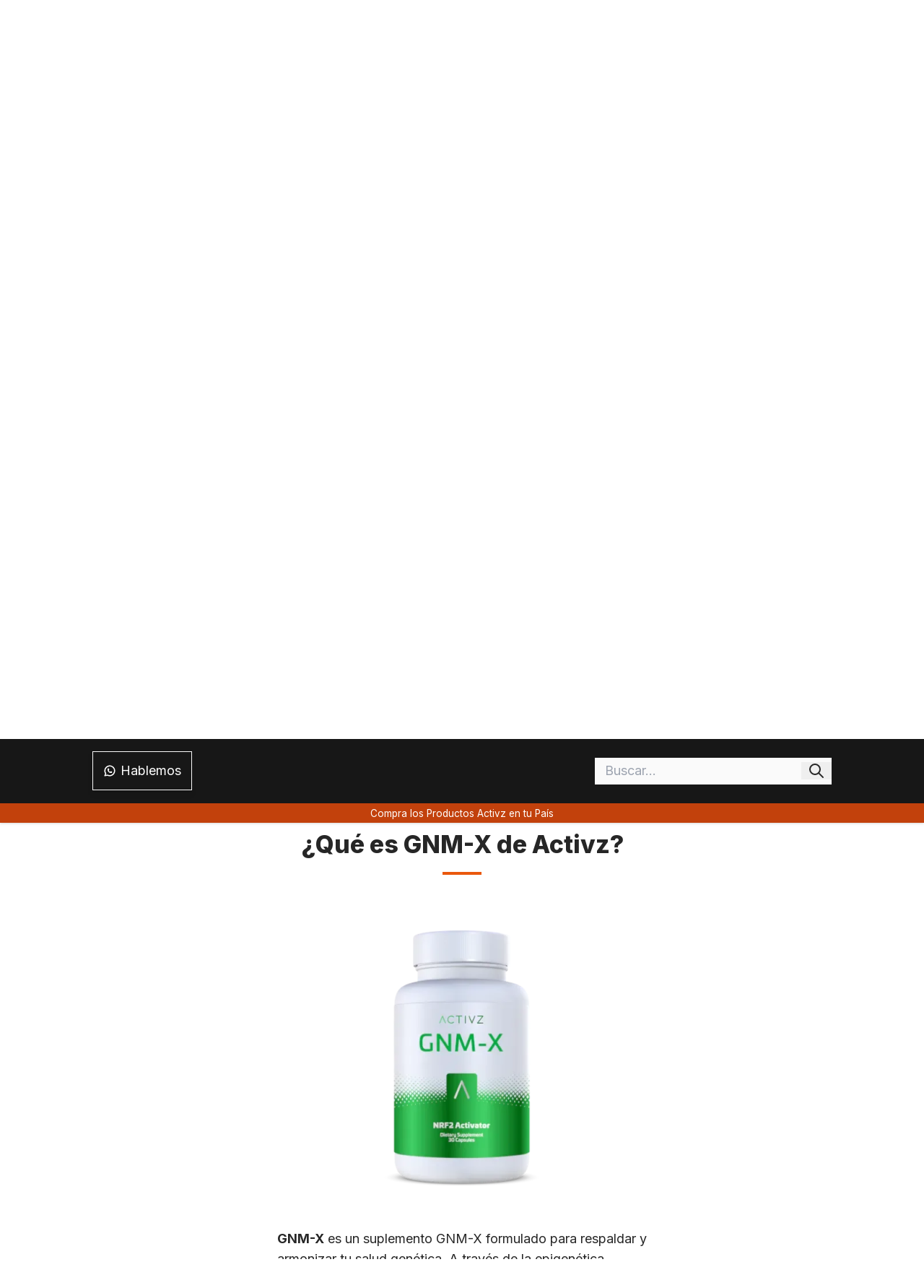

--- FILE ---
content_type: text/html; charset=utf-8
request_url: https://gnmx.org/genomex/farmacias/mexico/nayarit/bahia-de-banderas/
body_size: 11518
content:
<!DOCTYPE html><html lang="es"> <head><meta charset="UTF-8"><meta name="viewport" content="width=device-width"><meta name="generator" content="Astro v4.5.12"><!-- SEO --><title>GNM-X de Activz | Suplemento GNM-X y Epigenética para tu Bienestar</title><link rel="url" href="https://gnmx.org/"><link rel="canonical" href="https://gnmx.org/"><link rel="sitemap" href="/sitemap-index.xml"><meta name="robots" content="index,follow"><meta name="description" content="Descubre cómo el suplemento GNM-X de Activz (también llamado Genomex) aprovecha la epigenética y actúa como activador Nrf2 para impulsar tu salud genética y bienestar celular. Compra online ahora y transforma tu vida."><meta property="og:site_name" content="Distribuidor GNM-X"><meta property="og:title" content="GNM-X de Activz | Suplemento GNM-X y Epigenética para tu Bienestar"><meta property="og:image" content="https://gnmx.org/img/dnlcxiyr9/image/upload/v1696693286/SEO/gnmx-op_megnpu.webp"><meta property="og:image:alt" content="GNM-X de Activz | Suplemento GNM-X y Epigenética para tu Bienestar"><meta property="og:image:width" content="1200"><meta property="og:image:height" content="630"><meta property="og:description" content="Descubre cómo el suplemento GNM-X de Activz (también llamado Genomex) aprovecha la epigenética y actúa como activador Nrf2 para impulsar tu salud genética y bienestar celular. Compra online ahora y transforma tu vida."><meta property="og:type" content="website"><meta property="og:url" content="https://gnmx.org/"><meta property="og:locale" content="es"><meta property="twitter:card" content="summary_large_image"><meta property="twitter:site" content="@gnmx.org"><meta property="twitter:creator" content="@gnmx.org"><meta property="twitter:image" content="https://gnmx.org/img/dnlcxiyr9/image/upload/v1696693286/SEO/gnmx-op_megnpu.webp"><meta property="twitter:image:alt" content="GNM-X de Activz | Suplemento GNM-X y Epigenética para tu Bienestar"><meta name="author" content="Activz"><script type="application/ld+json">[{"@context":"https://schema.org","@type":"WebPage","name":"GNM-X de Activz ","image":"https://gnmx.org/img/dnlcxiyr9/image/upload/v1696693383/SEO/gnmx-jld_gtnceb.webp","url":"https://gnmx.org/","description":"Descubre cómo el suplemento GNM-X de Activz (también llamado Genomex) aprovecha la epigenética y actúa como activador Nrf2 para impulsar tu salud genética y bienestar celular. Compra online ahora y transforma tu vida.","alternateName":"Activz","sameAs":["https://activz.com/products/gnmx","https://activz.club/gnm-x/","https://activz.com"]},{"@context":"https://schema.org","@graph":[{"@context":"https://schema.org","@type":"SiteNavigationElement","@id":"#que-es-gnm-x-de-activz","name":"¿Qué es GNM-X de Activz?","url":"https://gnmx.org/#que-es-gnm-x-de-activz"},{"@context":"https://schema.org","@type":"SiteNavigationElement","@id":"#beneficios-clave-de-gnm-x","name":"Beneficios Clave de GNM-X","url":"https://gnmx.org/#beneficios-clave-de-gnm-x"},{"@context":"https://schema.org","@type":"SiteNavigationElement","@id":"#por-que-gnm-x-destaca-en-la-epigenetica","name":"¿Por Qué GNM-X Destaca en la Epigenética?","url":"https://gnmx.org/#por-que-gnm-x-destaca-en-la-epigenetica"},{"@context":"https://schema.org","@type":"SiteNavigationElement","@id":"#testimonios-de-usuarios","name":"Testimonios de Usuarios","url":"https://gnmx.org/#testimonios-de-usuarios"},{"@context":"https://schema.org","@type":"SiteNavigationElement","@id":"#informacion-nutricional-de-gnm-x","name":"Información Nutricional de GNM-X","url":"https://gnmx.org/#informacion-nutricional-de-gnm-x"},{"@context":"https://schema.org","@type":"SiteNavigationElement","@id":"#como-comprar-gnm-x-de-activz","name":"Cómo Comprar GNM-X de Activz","url":"https://gnmx.org/#como-comprar-gnm-x-de-activz"},{"@context":"https://schema.org","@type":"SiteNavigationElement","@id":"#preguntas-frecuentes-sobre-gnm-x","name":"Preguntas Frecuentes sobre GNM-X","url":"https://gnmx.org/#preguntas-frecuentes-sobre-gnm-x"},{"@context":"https://schema.org","@type":"SiteNavigationElement","@id":"#conclusion-tu-camino-hacia-una-salud-integral-con-gnm-x","name":"Conclusión: Tu Camino hacia una Salud Integral con GNM-X","url":"https://gnmx.org/#conclusion-tu-camino-hacia-una-salud-integral-con-gnm-x"}]},{"@context":"https://schema.org","@type":"BreadcrumbList","name":"BreadcrumbList","itemListElement":[{"@type":"ListItem","position":1,"name":"Distribuidor GNM-X","item":"https://gnmx.org"}]},{"@context":"https://schema.org","@type":"FAQPage","name":"FAQPage","mainEntity":[{"@type":"Question","name":"¿Es GNM-X lo mismo que Genomex?","acceptedAnswer":{"@type":"Answer","text":"Sí, ambos nombres designan al mismo suplemento epigenético de Activz que promueve la salud genética."}},{"@type":"Question","name":"¿Cuánto tiempo debo tomar GNM-X para ver resultados?","acceptedAnswer":{"@type":"Answer","text":"Generalmente se observan mejoras tras 2 a 3 meses de uso constante, acompañados de una rutina saludable."}},{"@type":"Question","name":"¿Puedo adquirir GNM-X en tiendas físicas?","acceptedAnswer":{"@type":"Answer","text":"No. GNM-X se consigue de manera exclusiva en la Tienda Activz y en plataformas reconocidas de e-commerce."}}]}]</script><!-- Style --><link rel="preconnect" href="https://fonts.googleapis.com"><link rel="preconnect" href="https://fonts.gstatic.com" crossorigin><link href="https://fonts.googleapis.com/css2?family=Inter:wght@300;400;500;600;700;800;900&display=swap" rel="stylesheet"><link rel="apple-touch-icon" sizes="180x180" href="/favicon/apple-touch-icon.png"><link rel="icon" type="image/png" sizes="32x32" href="/favicon/favicon-32x32.png"><link rel="icon" type="image/png" sizes="16x16" href="/favicon/favicon-16x16.png"><link rel="manifest" href="/favicon/site.webmanifest"><link rel="mask-icon" href="/favicon/safari-pinned-tab.svg" color="#5bbad5"><link rel="shortcut icon" href="/favicon/favicon.ico"><meta name="msapplication-TileColor" content="#da532c"><meta name="msapplication-config" content="/favicon/browserconfig.xml"><meta name="theme-color" content="#ffffff"><link rel="preload" as="image" href="https://gnmx.org/img/dnlcxiyr9/image/upload/c_scale,q_30,w_1400//v1702581606/images/medium-shot-doctors-working-together_1_ffx4tp.webp"><meta name="keywords" content="Comprar GNM-X, GNM-X, Genomex, activador Nrf2, suplemento, antioxidante, envejecimiento, estrés oxidativo"><link rel="stylesheet" href="/_astro/cofepris.CwQY1rjm.css">
<style>ul[data-astro-cid-gxwdpcmy]{margin-top:2.5rem!important;margin-bottom:2.5rem!important;display:flex;flex-direction:column}ul[data-astro-cid-gxwdpcmy]>:not([hidden])[data-astro-cid-gxwdpcmy]~:not([hidden])[data-astro-cid-gxwdpcmy]{--tw-space-y-reverse: 0;margin-top:calc(1.25rem * calc(1 - var(--tw-space-y-reverse)));margin-bottom:calc(1.25rem * var(--tw-space-y-reverse))}li[data-astro-cid-gxwdpcmy]{display:flex;width:100%}li[data-astro-cid-gxwdpcmy]>a[data-astro-cid-gxwdpcmy]{display:flex;width:100%;flex-wrap:nowrap;align-items:center}li[data-astro-cid-gxwdpcmy]>a[data-astro-cid-gxwdpcmy]>:not([hidden])[data-astro-cid-gxwdpcmy]~:not([hidden])[data-astro-cid-gxwdpcmy]{--tw-space-x-reverse: 0;margin-right:calc(1.25rem * var(--tw-space-x-reverse));margin-left:calc(1.25rem * calc(1 - var(--tw-space-x-reverse)))}li[data-astro-cid-gxwdpcmy]>a[data-astro-cid-gxwdpcmy]{border-width:1px;--tw-border-opacity: 1;border-color:rgb(229 229 229 / var(--tw-border-opacity));--tw-bg-opacity: 1;background-color:rgb(250 250 250 / var(--tw-bg-opacity));padding:.75rem 1rem;transition-property:all;transition-timing-function:cubic-bezier(.4,0,.2,1);transition-duration:.15s}li[data-astro-cid-gxwdpcmy]>a[data-astro-cid-gxwdpcmy]:hover{--tw-border-opacity: 1;border-color:rgb(212 212 212 / var(--tw-border-opacity))}li[data-astro-cid-gxwdpcmy]>a[data-astro-cid-gxwdpcmy]>span[data-astro-cid-gxwdpcmy]:last-child{flex:1 1 0%}
div[data-v-5cf6b47e]{display:grid;grid-template-columns:repeat(1,minmax(0,1fr));gap:1.25rem;row-gap:2.5rem;padding-top:2.5rem;padding-bottom:2.5rem;--tw-drop-shadow: drop-shadow(0 1px 1px rgb(0 0 0 / .05));filter:var(--tw-blur) var(--tw-brightness) var(--tw-contrast) var(--tw-grayscale) var(--tw-hue-rotate) var(--tw-invert) var(--tw-saturate) var(--tw-sepia) var(--tw-drop-shadow)}@media (min-width: 1024px){div[data-v-5cf6b47e]{margin-left:15vw!important;margin-right:15vw!important;grid-template-columns:repeat(2,minmax(0,1fr))}}div>blockquote[data-v-5cf6b47e]{display:flex;flex-direction:column;border-width:1px;--tw-border-opacity: 1;border-color:rgb(229 229 229 / var(--tw-border-opacity));--tw-bg-opacity: 1;background-color:rgb(255 255 255 / var(--tw-bg-opacity));padding:1.25rem;--tw-text-opacity: 1;color:rgb(64 64 64 / var(--tw-text-opacity))}@media (min-width: 1024px){div>blockquote[data-v-5cf6b47e]{padding-left:2.5rem;padding-right:2.5rem}}div>blockquote>h4[data-v-5cf6b47e],div>blockquote>h3[data-v-5cf6b47e]{margin-right:auto;padding-top:.5rem!important;padding-bottom:.5rem!important;font-size:1.125rem!important;line-height:1.75rem!important}div>blockquote>small[data-v-5cf6b47e]{margin-top:auto;margin-left:auto;padding-top:.5rem!important;padding-bottom:.5rem!important;--tw-text-opacity: 1;color:rgb(0 0 0 / var(--tw-text-opacity))}p[data-v-5cf6b47e]{padding-top:.25rem!important;padding-bottom:.25rem!important;font-size:.875rem;line-height:1.25rem}
</style><script data-cfasync="false" nonce="0f9bd703-a86a-45bc-a8c0-7e5ef4f02a52">try{(function(w,d){!function(j,k,l,m){if(j.zaraz)console.error("zaraz is loaded twice");else{j[l]=j[l]||{};j[l].executed=[];j.zaraz={deferred:[],listeners:[]};j.zaraz._v="5874";j.zaraz._n="0f9bd703-a86a-45bc-a8c0-7e5ef4f02a52";j.zaraz.q=[];j.zaraz._f=function(n){return async function(){var o=Array.prototype.slice.call(arguments);j.zaraz.q.push({m:n,a:o})}};for(const p of["track","set","debug"])j.zaraz[p]=j.zaraz._f(p);j.zaraz.init=()=>{var q=k.getElementsByTagName(m)[0],r=k.createElement(m),s=k.getElementsByTagName("title")[0];s&&(j[l].t=k.getElementsByTagName("title")[0].text);j[l].x=Math.random();j[l].w=j.screen.width;j[l].h=j.screen.height;j[l].j=j.innerHeight;j[l].e=j.innerWidth;j[l].l=j.location.href;j[l].r=k.referrer;j[l].k=j.screen.colorDepth;j[l].n=k.characterSet;j[l].o=(new Date).getTimezoneOffset();if(j.dataLayer)for(const t of Object.entries(Object.entries(dataLayer).reduce((u,v)=>({...u[1],...v[1]}),{})))zaraz.set(t[0],t[1],{scope:"page"});j[l].q=[];for(;j.zaraz.q.length;){const w=j.zaraz.q.shift();j[l].q.push(w)}r.defer=!0;for(const x of[localStorage,sessionStorage])Object.keys(x||{}).filter(z=>z.startsWith("_zaraz_")).forEach(y=>{try{j[l]["z_"+y.slice(7)]=JSON.parse(x.getItem(y))}catch{j[l]["z_"+y.slice(7)]=x.getItem(y)}});r.referrerPolicy="origin";r.src="/cdn-cgi/zaraz/s.js?z="+btoa(encodeURIComponent(JSON.stringify(j[l])));q.parentNode.insertBefore(r,q)};["complete","interactive"].includes(k.readyState)?zaraz.init():j.addEventListener("DOMContentLoaded",zaraz.init)}}(w,d,"zarazData","script");window.zaraz._p=async d$=>new Promise(ea=>{if(d$){d$.e&&d$.e.forEach(eb=>{try{const ec=d.querySelector("script[nonce]"),ed=ec?.nonce||ec?.getAttribute("nonce"),ee=d.createElement("script");ed&&(ee.nonce=ed);ee.innerHTML=eb;ee.onload=()=>{d.head.removeChild(ee)};d.head.appendChild(ee)}catch(ef){console.error(`Error executing script: ${eb}\n`,ef)}});Promise.allSettled((d$.f||[]).map(eg=>fetch(eg[0],eg[1])))}ea()});zaraz._p({"e":["(function(w,d){})(window,document)"]});})(window,document)}catch(e){throw fetch("/cdn-cgi/zaraz/t"),e;};</script></head> <body> <header aria-hidden="true" data-astro-cid-mjynwyun> <div class="top" data-astro-cid-mjynwyun> <a href="/" data-astro-cid-mjynwyun> <img src="https://gnmx.org/img/dnlcxiyr9/image/upload/c_scale,h_50/v1703106606/SEO/GNM-X_fe3sxy.webp" alt="Distribuidor oficial GNM-X" data-astro-cid-mjynwyun width="160" height="25" loading="lazy" decoding="async"> </a> <div data-astro-cid-mjynwyun> <a class="on" target="_blank" href="https://activz.club" data-astro-cid-mjynwyun>
Comprar
</a> </div> </div> <div class="bottom" data-astro-cid-mjynwyun> <a href="https://bit.ly/45mnq8u" data-astro-cid-mjynwyun> <svg xmlns="http://www.w3.org/2000/svg" class="icon icon-tabler icon-tabler-brand-whatsapp" width="18" height="18" viewBox="0 0 24 24" stroke-width="2" stroke="currentColor" fill="none" stroke-linecap="round" stroke-linejoin="round" data-astro-cid-mjynwyun> <path stroke="none" d="M0 0h24v24H0z" fill="none" data-astro-cid-mjynwyun></path> <path d="M3 21l1.65 -3.8a9 9 0 1 1 3.4 2.9l-5.05 .9" data-astro-cid-mjynwyun></path> <path d="M9 10a.5 .5 0 0 0 1 0v-1a.5 .5 0 0 0 -1 0v1a5 5 0 0 0 5 5h1a.5 .5 0 0 0 0 -1h-1a.5 .5 0 0 0 0 1" data-astro-cid-mjynwyun></path> </svg> <span data-astro-cid-mjynwyun>Hablemos</span> </a> <style>astro-island,astro-slot,astro-static-slot{display:contents}</style><script type="53e3741e07b9d4c4793f1bc1-text/javascript">(()=>{var e=async t=>{await(await t())()};(self.Astro||(self.Astro={})).load=e;window.dispatchEvent(new Event("astro:load"));})();;(()=>{var v=Object.defineProperty;var A=(c,s,a)=>s in c?v(c,s,{enumerable:!0,configurable:!0,writable:!0,value:a}):c[s]=a;var d=(c,s,a)=>(A(c,typeof s!="symbol"?s+"":s,a),a);var u;{let c={0:t=>m(t),1:t=>a(t),2:t=>new RegExp(t),3:t=>new Date(t),4:t=>new Map(a(t)),5:t=>new Set(a(t)),6:t=>BigInt(t),7:t=>new URL(t),8:t=>new Uint8Array(t),9:t=>new Uint16Array(t),10:t=>new Uint32Array(t)},s=t=>{let[e,n]=t;return e in c?c[e](n):void 0},a=t=>t.map(s),m=t=>typeof t!="object"||t===null?t:Object.fromEntries(Object.entries(t).map(([e,n])=>[e,s(n)]));customElements.get("astro-island")||customElements.define("astro-island",(u=class extends HTMLElement{constructor(){super(...arguments);d(this,"Component");d(this,"hydrator");d(this,"hydrate",async()=>{var f;if(!this.hydrator||!this.isConnected)return;let e=(f=this.parentElement)==null?void 0:f.closest("astro-island[ssr]");if(e){e.addEventListener("astro:hydrate",this.hydrate,{once:!0});return}let n=this.querySelectorAll("astro-slot"),r={},l=this.querySelectorAll("template[data-astro-template]");for(let o of l){let i=o.closest(this.tagName);i!=null&&i.isSameNode(this)&&(r[o.getAttribute("data-astro-template")||"default"]=o.innerHTML,o.remove())}for(let o of n){let i=o.closest(this.tagName);i!=null&&i.isSameNode(this)&&(r[o.getAttribute("name")||"default"]=o.innerHTML)}let h;try{h=this.hasAttribute("props")?m(JSON.parse(this.getAttribute("props"))):{}}catch(o){let i=this.getAttribute("component-url")||"<unknown>",b=this.getAttribute("component-export");throw b&&(i+=` (export ${b})`),console.error(`[hydrate] Error parsing props for component ${i}`,this.getAttribute("props"),o),o}let p;await this.hydrator(this)(this.Component,h,r,{client:this.getAttribute("client")}),this.removeAttribute("ssr"),this.dispatchEvent(new CustomEvent("astro:hydrate"))});d(this,"unmount",()=>{this.isConnected||this.dispatchEvent(new CustomEvent("astro:unmount"))})}disconnectedCallback(){document.removeEventListener("astro:after-swap",this.unmount),document.addEventListener("astro:after-swap",this.unmount,{once:!0})}connectedCallback(){if(!this.hasAttribute("await-children")||document.readyState==="interactive"||document.readyState==="complete")this.childrenConnectedCallback();else{let e=()=>{document.removeEventListener("DOMContentLoaded",e),n.disconnect(),this.childrenConnectedCallback()},n=new MutationObserver(()=>{var r;((r=this.lastChild)==null?void 0:r.nodeType)===Node.COMMENT_NODE&&this.lastChild.nodeValue==="astro:end"&&(this.lastChild.remove(),e())});n.observe(this,{childList:!0}),document.addEventListener("DOMContentLoaded",e)}}async childrenConnectedCallback(){let e=this.getAttribute("before-hydration-url");e&&await import(e),this.start()}async start(){let e=JSON.parse(this.getAttribute("opts")),n=this.getAttribute("client");if(Astro[n]===void 0){window.addEventListener(`astro:${n}`,()=>this.start(),{once:!0});return}try{await Astro[n](async()=>{let r=this.getAttribute("renderer-url"),[l,{default:h}]=await Promise.all([import(this.getAttribute("component-url")),r?import(r):()=>()=>{}]),p=this.getAttribute("component-export")||"default";if(!p.includes("."))this.Component=l[p];else{this.Component=l;for(let y of p.split("."))this.Component=this.Component[y]}return this.hydrator=h,this.hydrate},e,this)}catch(r){console.error(`[astro-island] Error hydrating ${this.getAttribute("component-url")}`,r)}}attributeChangedCallback(){this.hydrate()}},d(u,"observedAttributes",["props"]),u))}})();</script><astro-island uid="Z2gEm9V" component-url="/_astro/SearchComponent.BiWbyzmF.js" component-export="default" renderer-url="/_astro/client.DW4cniEt.js" props="{&quot;data-astro-cid-mjynwyun&quot;:[0,true]}" ssr="" client="load" opts="{&quot;name&quot;:&quot;SearchComponent&quot;,&quot;value&quot;:true}" await-children=""><div data-astro-cid-mjynwyun="true" data-v-f4009dbf><input value="" type="text" placeholder="Buscar..." data-v-f4009dbf><button data-v-f4009dbf><svg xmlns="http://www.w3.org/2000/svg" class="icon icon-tabler icon-tabler-search" width="24" height="24" viewBox="0 0 24 24" stroke-width="2" stroke="currentColor" fill="none" stroke-linecap="round" stroke-linejoin="round" data-v-f4009dbf><path stroke="none" d="M0 0h24v24H0z" fill="none" data-v-f4009dbf></path><path d="M10 10m-7 0a7 7 0 1 0 14 0a7 7 0 1 0 -14 0" data-v-f4009dbf></path><path d="M21 21l-6 -6" data-v-f4009dbf></path></svg></button></div><!--astro:end--></astro-island> </div> <a href="https://activz.club" class="floating" data-astro-cid-mjynwyun>
Compra los Productos Activz en tu País
</a> </header>  <main id="base">  <article class="page" data-astro-cid-u3jt74ij> <section style="background-image:linear-gradient(rgb(39 39 39 / 60%), rgb(0 0 0 / 95%)), url(https://gnmx.org/img/dnlcxiyr9/image/upload/c_scale,q_30,w_1400//v1702581606/images/medium-shot-doctors-working-together_1_ffx4tp.webp);" data-astro-cid-u3jt74ij="true" data-v-fd3945f1><div class="head" data-v-fd3945f1><span class="slogan" aria-hidden="true" data-v-fd3945f1> « Somos distribuidores independientes Activz » </span><h1 id="gnm-x-de-activz-innovacion-epigenetica-y-salud-genetica" data-v-fd3945f1>GNM-X de Activz: Innovación Epigenética y Salud Genética</h1><p data-v-fd3945f1>Si buscas un cambio profundo en tu salud genética, <strong>GNM-X</strong> de Activz (o <strong>Genomex</strong>) es la solución. Este potente suplemento GNM-X aprovecha la epigenética y el poder de la activación Nrf2 para respaldar el bienestar celular y protegerte del estrés oxidativo. Disfruta de más vitalidad y una mejor calidad de vida.</p><a href="#que-es-gnm-x-de-activz" aria-hidden="true" data-v-fd3945f1><svg xmlns="http://www.w3.org/2000/svg" width="36" height="36" viewBox="0 0 24 24" stroke-width="2" stroke="currentColor" fill="none" stroke-linecap="round" stroke-linejoin="round" data-v-fd3945f1><path stroke="none" d="M0 0h24v24H0z" fill="none" data-v-fd3945f1></path><path d="M3 3m0 2a2 2 0 0 1 2 -2h14a2 2 0 0 1 2 2v14a2 2 0 0 1 -2 2h-14a2 2 0 0 1 -2 -2z" data-v-fd3945f1></path><path d="M9 11l3 3l3 -3" data-v-fd3945f1></path></svg></a></div><!--[--> <script type="53e3741e07b9d4c4793f1bc1-text/javascript">
				document.addEventListener("DOMContentLoaded", () => {
					const firstH2 = document.querySelector("h2");
					const firstH1 = document.querySelector("h1");
					if (firstH2) {
						firstH2.scrollIntoView({ behavior: "auto", block: "start" });
					} else if (firstH1) {
						firstH1.scrollIntoView({ behavior: "auto", block: "start" });
					}
				});
			</script> <!--]--></section> <aside aria-hidden="true" data-astro-cid-u3jt74ij="true" data-v-d8b8221c><ul id="table-of-content" data-v-d8b8221c><strong data-v-d8b8221c>TABLA DE CONTENIDO</strong><!--[--><li data-v-d8b8221c><a href="#que-es-gnm-x-de-activz" title="¿Qué es GNM-X de Activz?" data-v-d8b8221c><span data-v-d8b8221c> 📑 </span><span data-v-d8b8221c>¿Qué es GNM-X de Activz?</span></a></li><li data-v-d8b8221c><a href="#beneficios-clave-de-gnm-x" title="Beneficios Clave de GNM-X" data-v-d8b8221c><span data-v-d8b8221c> 📑 </span><span data-v-d8b8221c>Beneficios Clave de GNM-X</span></a></li><li data-v-d8b8221c><a href="#por-que-gnm-x-destaca-en-la-epigenetica" title="¿Por Qué GNM-X Destaca en la Epigenética?" data-v-d8b8221c><span data-v-d8b8221c> 📑 </span><span data-v-d8b8221c>¿Por Qué GNM-X Destaca en la Epigenética?</span></a></li><li data-v-d8b8221c><a href="#testimonios-de-usuarios" title="Testimonios de Usuarios" data-v-d8b8221c><span data-v-d8b8221c> 📑 </span><span data-v-d8b8221c>Testimonios de Usuarios</span></a></li><li data-v-d8b8221c><a href="#informacion-nutricional-de-gnm-x" title="Información Nutricional de GNM-X" data-v-d8b8221c><span data-v-d8b8221c> 📑 </span><span data-v-d8b8221c>Información Nutricional de GNM-X</span></a></li><li data-v-d8b8221c><a href="#como-comprar-gnm-x-de-activz" title="Cómo Comprar GNM-X de Activz" data-v-d8b8221c><span data-v-d8b8221c> 📑 </span><span data-v-d8b8221c>Cómo Comprar GNM-X de Activz</span></a></li><li data-v-d8b8221c><a href="#preguntas-frecuentes-sobre-gnm-x" title="Preguntas Frecuentes sobre GNM-X" data-v-d8b8221c><span data-v-d8b8221c> 📑 </span><span data-v-d8b8221c>Preguntas Frecuentes sobre GNM-X</span></a></li><li data-v-d8b8221c><a href="#conclusion-tu-camino-hacia-una-salud-integral-con-gnm-x" title="Conclusión: Tu Camino hacia una Salud Integral con GNM-X" data-v-d8b8221c><span data-v-d8b8221c> 📑 </span><span data-v-d8b8221c>Conclusión: Tu Camino hacia una Salud Integral con GNM-X</span></a></li><!--]--></ul></aside>  <h2 id="que-es-gnm-x-de-activz">¿Qué es GNM-X de Activz?</h2> <div class="page-div"> <img src="https://gnmx.org/img/dnlcxiyr9/image/upload/c_scale,w_400/v1699029997/products/gnm-x_xezl3k.webp" alt="GNM-X de Activz" title="GNM-X de Activz, innovación epigenética" loading="lazy" width="400" height="400" decoding="async"> <div class="text-data"> <p> <strong>GNM-X</strong> es un suplemento GNM-X formulado para respaldar y armonizar tu salud genética. A través
				de la epigenética, mejora la expresión de genes relacionados con la inflamación y el envejecimiento. Además,
				como activador Nrf2, potencia tus defensas antioxidantes y refuerza el bienestar celular para que te sientas
				pleno cada día.
</p> <div class="buttons"> <a title="Descargar Ficha Técnica de GNM-X" target="_blank" class="link secondary" href="https://activz.club/gnm-x">
Descargar Ficha Técnica
</a> <a title="Comprar GNM-X de Activz" class="link principal" target="_blank" href="https://activz.club">
Comprar GNM-X Ahora
</a> </div> </div> </div> <h2 id="beneficios-clave-de-gnm-x">Beneficios Clave de GNM-X</h2> <div class="page-div"> <div class="text-data"> <h3>1. Regulación Epigenética</h3> <p>
GNM-X actúa sobre cientos de genes claves para tu organismo, contribuyendo a reducir la inflamación y el
				estrés oxidativo.
</p> <h3>2. Activador Nrf2 Efectivo</h3> <p>
Al activar la ruta Nrf2, GNM-X incrementa la producción de enzimas antioxidantes y fortalece la protección
				celular, promoviendo un equilibrio óptimo.
</p> <h3>3. Bienestar Celular a Largo Plazo</h3> <p>
Al apoyar la salud genética desde la raíz, GNM-X ayuda a mejorar la vitalidad y la energía de manera sostenida.
</p> </div> </div> <h2 id="por-que-gnm-x-destaca-en-la-epigenetica">¿Por Qué GNM-X Destaca en la Epigenética?</h2> <div class="page-div"> <div class="text-data"> <h3>Ciencia Innovadora</h3> <p>
La epigenética abre oportunidades para regular factores implicados en el envejecimiento. GNM-X aprovecha estos
				hallazgos para brindar un respaldo profundo a tu salud genética.
</p> <h3>Reforzador de Bienestar Celular</h3> <p>
Al poner el foco en la expresión de genes relacionados con la respuesta inmune y el estrés oxidativo, GNM-X
				destaca por su acción global y su eficacia en la prevención de daños celulares.
</p> <h3>Compatibilidad con tu Estilo de Vida</h3> <p>
Puedes incorporar GNM-X fácilmente a tu rutina diaria sin modificar drásticamente tus hábitos, maximizando
				sus beneficios con una dieta equilibrada y actividad física moderada.
</p> </div> </div> <!--[--><h2 id="testimonios-de-usuarios" data-v-5cf6b47e>Testimonios de Usuarios</h2><!----><div data-v-5cf6b47e><!--[--><blockquote data-v-5cf6b47e><h3 data-v-5cf6b47e>David Delgado</h3><!--[--><p data-v-5cf6b47e>La ansiedad era algo que siempre me había afectado en mi vida diaria. Me preocupaba demasiado por todo y sentía que no podía relajarme. Comencé a tomar GNM-X y poco a poco empecé a notar cambios positivos.</p><p data-v-5cf6b47e>Mi ansiedad disminuyó, pude dormir mejor por las noches y mi mente se sentía mís clara. Ahora puedo enfrentar los desafíos de la vida de manera mís tranquila y con confianza.</p><p data-v-5cf6b47e>GNM-X ha sido una verdadera bendición para mí.</p><!--]--><small data-v-5cf6b47e>Edad: 37 años | País: Perú</small></blockquote><blockquote data-v-5cf6b47e><h3 data-v-5cf6b47e>Gabriela Díaz</h3><!--[--><p data-v-5cf6b47e>La esquizofrenia afectaba mi vida de muchas maneras. Después de comenzar a tomar GNM-X, he experimentado una reducción en los síntomas negativos y una mejoría general en mi estado de ínimo y cognición.</p><p data-v-5cf6b47e>Me siento mís estable y capaz de llevar una vida mís plena.</p><!--]--><small data-v-5cf6b47e>Edad: 26 años | País: Perú</small></blockquote><blockquote data-v-5cf6b47e><h3 data-v-5cf6b47e>Orlando Santos</h3><!--[--><p data-v-5cf6b47e>La depresión había sido una carga en mi vida durante muchos años. Sentía que no podía disfrutar de las cosas y que la tristeza me consumía. Un día, escuché sobre GNM-X y decidí probarlo.</p><p data-v-5cf6b47e>Después de tomarlo durante algunas semanas, empecé a notar una mejora notable en mi estado de ínimo. Me sentía mís feliz, con mís motivación y mís en control de mis emociones.</p><p data-v-5cf6b47e>GNM-X realmente hizo la diferencia para mí y me ayudó a recuperar la alegría de vivir.</p><!--]--><small data-v-5cf6b47e>Edad: 42 años | País: Estados Unidos</small></blockquote><blockquote data-v-5cf6b47e><h3 data-v-5cf6b47e>Enrique Montoya</h3><!--[--><p data-v-5cf6b47e>El lupus impactó mi vida de muchas maneras. Después de investigar opciones adicionales, decidí probar GNM-X y me sorprendió gratamente el resultado. Los síntomas del lupus, como las erupciones cutíneas y la inflamación articular, han disminuido considerablemente.</p><p data-v-5cf6b47e>Ahora puedo disfrutar de actividades que antes eran difíciles de realizar.</p><!--]--><small data-v-5cf6b47e>Edad: 41 años | País: Colombia</small></blockquote><blockquote data-v-5cf6b47e><h3 data-v-5cf6b47e>Emilio Vargas</h3><!--[--><p data-v-5cf6b47e>La enfermedad de Crohn afectó mi calidad de vida de manera significativa. Los brotes eran dolorosos y a veces me veía obligado a quedarme en casa. Comencé a tomar GNM-X y los síntomas comenzaron a disminuir.</p><p data-v-5cf6b47e>Ahora puedo disfrutar de actividades con mi familia sin preocuparme por los dolores y malestares. GNM-X ha sido un cambio positivo en mi vida.</p><!--]--><small data-v-5cf6b47e>Edad: 35 años | País: República Dominicana</small></blockquote><blockquote data-v-5cf6b47e><h3 data-v-5cf6b47e>Luisa Pérez</h3><!--[--><p data-v-5cf6b47e>El linfoma ha sido una lucha constante en mi vida. Empecé a tomar GNM-X como parte de mi tratamiento, y he notado una mejora en mi bienestar general. GNM-X me ha dado esperanza en mi batalla contra esta enfermedad.</p><!--]--><small data-v-5cf6b47e>Edad: 40 años | País: México</small></blockquote><!--]--></div><!--]--> <h2 id="informacion-nutricional-de-gnm-x">Información Nutricional de GNM-X</h2> <div class="page-div"> <div class="text-data"> <table> <thead> <tr> <th>Nutriente / Mezcla Propietaria</th> <th>Cantidad por porción</th> </tr> </thead> <tbody> <tr> <td>Niacina (a partir de niacinamida)</td> <td>7 mg NE (44% VRN)</td> </tr> <tr> <td>Mezcla Propietaria</td> <td>91 mg</td> </tr> <tr> <td>• Extracto antioxidante de hoja de Romero (Rosmarinus officinalis)</td> <td>*</td> </tr> <tr> <td>• Extracto de rizoma de Jengibre (Zingiber officinale)</td> <td>*</td> </tr> <tr> <td>• Luteolina (capullo de Sófora – Sophora japonica)</td> <td>*</td> </tr> </tbody> </table> <h3>Modo de Uso Sugerido</h3> <p>
Toma 1 cápsula al día con alimentos.
</p> <h3>Otros Ingredientes</h3> <p>
Microcrystalline cellulose, Hypromellose capsule, Silicon dioxide, Stearic acid,
				Dibasic calcium phosphate dihydrate.
</p> <h3>Advertencias</h3> <p>
Conservar en lugar fresco y seco, mantener fuera del alcance de los niños. Si está embarazada o lactando,
				consulte a su profesional de la salud antes de su uso.
</p> <div class="buttons"> <a title="Dosis recomendada de GNM-X" class="link principal col-span-full" href="/gnm-x/como-tomar">
Dosis Recomendada de GNM-X
</a> </div> </div> </div> <h3 id="articulos-cientificos-sobre-gnm-x" data-astro-cid-gxwdpcmy>Artículos Científicos sobre GNM-X</h3><ul data-astro-cid-gxwdpcmy> <li data-astro-cid-gxwdpcmy> <a title="Artículo cientifico sobre la Activación de NRF2 - NRO 1" target="_blank" href="/pdf/articulos-cientificos/1.pdf" rel="bookmark" data-astro-cid-gxwdpcmy> <span data-astro-cid-gxwdpcmy>📖</span> <span data-astro-cid-gxwdpcmy>Nrf2 signaling pathway: Pivotal roles in inflammation</span> </a> </li><li data-astro-cid-gxwdpcmy> <a title="Artículo cientifico sobre la Activación de NRF2 - NRO 2" target="_blank" href="/pdf/articulos-cientificos/2.pdf" rel="bookmark" data-astro-cid-gxwdpcmy> <span data-astro-cid-gxwdpcmy>📖</span> <span data-astro-cid-gxwdpcmy>The Activation of Nrf2 and Its Downstream Regulated Genes Mediates the Antioxidative Activities of Xueshuan Xinmaining Tablet in Human Umbilical Vein Endothelial Cells</span> </a> </li><li data-astro-cid-gxwdpcmy> <a title="Artículo cientifico sobre la Activación de NRF2 - NRO 3" target="_blank" href="/pdf/articulos-cientificos/3.pdf" rel="bookmark" data-astro-cid-gxwdpcmy> <span data-astro-cid-gxwdpcmy>📖</span> <span data-astro-cid-gxwdpcmy>Activation of the Nrf2 Cell Defense Pathway by Ancient Foods: Disease Prevention by Important Molecules and Microbes Lost from the Modern Western Diet</span> </a> </li><li data-astro-cid-gxwdpcmy> <a title="Artículo cientifico sobre la Activación de NRF2 - NRO 4" target="_blank" href="/pdf/articulos-cientificos/4.pdf" rel="bookmark" data-astro-cid-gxwdpcmy> <span data-astro-cid-gxwdpcmy>📖</span> <span data-astro-cid-gxwdpcmy>Activación de NRF2 - LIDSEN Publishing Inc.</span> </a> </li><li data-astro-cid-gxwdpcmy> <a title="Artículo cientifico sobre la Activación de NRF2 - NRO 5" target="_blank" href="/pdf/articulos-cientificos/5.pdf" rel="bookmark" data-astro-cid-gxwdpcmy> <span data-astro-cid-gxwdpcmy>📖</span> <span data-astro-cid-gxwdpcmy>Oxidative stress and decreased Nrf2 level in pediatric patients with COVID‐19</span> </a> </li><li data-astro-cid-gxwdpcmy> <a title="Artículo cientifico sobre la Activación de NRF2 - NRO 6" target="_blank" href="/pdf/articulos-cientificos/6.pdf" rel="bookmark" data-astro-cid-gxwdpcmy> <span data-astro-cid-gxwdpcmy>📖</span> <span data-astro-cid-gxwdpcmy>The complexity of the Nrf2 pathway: Beyond the antioxidant response</span> </a> </li><li data-astro-cid-gxwdpcmy> <a title="Artículo cientifico sobre la Activación de NRF2 - NRO 7" target="_blank" href="/pdf/articulos-cientificos/7.pdf" rel="bookmark" data-astro-cid-gxwdpcmy> <span data-astro-cid-gxwdpcmy>📖</span> <span data-astro-cid-gxwdpcmy>MiR-144 mediates Nrf2 inhibition and alveolar epithelial dysfunction in HIV1 transgenic rats</span> </a> </li><li data-astro-cid-gxwdpcmy> <a title="Artículo cientifico sobre la Activación de NRF2 - NRO 8" target="_blank" href="/pdf/articulos-cientificos/8.pdf" rel="bookmark" data-astro-cid-gxwdpcmy> <span data-astro-cid-gxwdpcmy>📖</span> <span data-astro-cid-gxwdpcmy>An important function of Nrf2 in combating oxidative stress: Detoxification of acetaminophen</span> </a> </li><li data-astro-cid-gxwdpcmy> <a title="Artículo cientifico sobre la Activación de NRF2 - NRO 9" target="_blank" href="/pdf/articulos-cientificos/9.pdf" rel="bookmark" data-astro-cid-gxwdpcmy> <span data-astro-cid-gxwdpcmy>📖</span> <span data-astro-cid-gxwdpcmy>Nrf2-interacting nutrients and COVID-19: time for research to develop adaptation strategies</span> </a> </li> </ul>  <h2 id="como-comprar-gnm-x-de-activz">Cómo Comprar GNM-X de Activz</h2> <div class="page-div"> <div class="text-data"> <p>
Adquirir GNM-X es muy sencillo: visita la <a href="https://activz.club">Tienda Oficial de Activz</a>, elige tu
				país y sigue las instrucciones. También está disponible en plataformas como Amazon o eBay. Una vez realizado
				el pedido, recibirás GNM-X en tu domicilio para comenzar a fortalecer tu salud genética lo antes posible.
</p> </div> </div> <h2 id="preguntas-frecuentes-sobre-gnm-x">Preguntas Frecuentes sobre GNM-X</h2> <div class="page-div"> <div class="text-data"> <h3>¿Es GNM-X lo mismo que Genomex?</h3> <p>
“Genomex” es un término común utilizado para referirse a GNM-X. Ambos nombres designan el mismo suplemento
				epigenético de Activz.
</p> <h3>¿Puedo ver resultados pronto?</h3> <p>
La mayoría nota mejoras a partir del segundo mes de uso continuo, especialmente en vitalidad y reducción
				de inflamación.
</p> <h3>¿Se vende en farmacias?</h3> <p>
No. GNM-X está disponible de forma exclusiva en la tienda en línea de Activz y en sitios de renombre
				como Amazon o eBay.
</p> </div> </div> <h2 id="conclusion-tu-camino-hacia-una-salud-integral-con-gnm-x">Conclusión: Tu Camino hacia una Salud Integral con GNM-X</h2> <div class="page-div"> <div class="text-data"> <p>
GNM-X, también identificado como Genomex, combina avances en epigenética y activación Nrf2 para
				optimizar tu salud genética y bienestar celular desde la raíz. Es una opción poderosa para quienes
				buscan un verdadero impulso en su calidad de vida.
</p> <p>
Visita la
<a href="https://activz.club" target="_blank" rel="noopener">Tienda Oficial de Activz</a>
y descubre cómo GNM-X puede brindarte una protección integral y mejorar tu día a día.
</p> </div> </div> <h3 id="presentaciones-disponibles-de-gnm-x">Presentaciones Disponibles de GNM-X</h3><div class="page-div images"> <div> <img src="https://gnmx.org/img/dnlcxiyr9/image/upload/c_scale,w_300/v1683935530/images/genomex_nr6nt9.webp" alt="Genomex" title="Genomex" width="300" height="300" loading="lazy" decoding="async"> </div> <div> <img src="https://gnmx.org/img/dnlcxiyr9/image/upload/c_scale,w_150/v1683935530/images/genomex_zkxwqk.webp" alt="GNMX" title="GNMX" width="150" height="150" loading="lazy" decoding="async"> </div> </div>   <a href="https://en.wikipedia.org/wiki/NFE2L2" target="_blank" data-astro-cid-u3jt74ij>
Más información sobre NRF2 y por qué activarlo con GNM-X.
</a> </article> <article class="other-links"> <h3>Enlaces Relacionados</h3> <ul> <li><a href="/gnm-x/cura/">Enfermedades que puede curar GNM-X</a></li> <li><a href="/gnm-x/">Poder de GNM-X Original</a></li> <li><a href="/comprar/">¿Dónde comprar GNM-X?</a></li> <li><a href="/efectos-secundarios/">Efectos secundarios de GNM-X</a></li> <li><a href="/funciona/">¿GNM-X realmente funciona?</a></li> <li><a href="/nrf2/">Mejor activador de NRF2</a></li> <li><a href="/por-que-comprar/">¿Por qué comprar GNM-X?</a></li> <li><a href="/producto-milagro/">¿GNM-X es un producto milagro?</a></li> <li><a href="/quien-debe-tomar/">¿Quién debe tomar GNM-X?</a></li> <li><a href="/testimonios/">Testimonios de usuarios de GNM-X</a></li> </ul> </article> <astro-island uid="ZO5bLW" component-url="/_astro/HelpComponent.D9GR4cyR.js" component-export="default" renderer-url="/_astro/client.DW4cniEt.js" props="{&quot;data-astro-cid-u3jt74ij&quot;:[0,true]}" ssr="" client="load" opts="{&quot;name&quot;:&quot;Help&quot;,&quot;value&quot;:true}" await-children=""><!----><!--astro:end--></astro-island>  <astro-island uid="ZceOM3" component-url="/_astro/CustomersComponent.DUanLy3Z.js" component-export="default" renderer-url="/_astro/client.DW4cniEt.js" props="{}" ssr="" client="load" opts="{&quot;name&quot;:&quot;Customers&quot;,&quot;value&quot;:true}" await-children=""><!----><!--astro:end--></astro-island> <aside> <small> Todos los productos de Activz están aprobados por: </small> <div> <img src="https://gnmx.org/img/dnlcxiyr9/image/upload/v1702593097/images/fda_szppoi.webp" alt="Permiso FDA" title="Los productos Activz están aprobados por: FDA" width="160" height="64" loading="lazy" decoding="async"> </div> <div> <img src="https://gnmx.org/img/dnlcxiyr9/image/upload/v1702593098/images/digemid_jgl9jz.webp" alt="Permiso Digemid" title="Los productos Activz están aprobados por: Digemid" width="160" height="64" loading="lazy" decoding="async"> </div> <div> <img src="https://gnmx.org/img/dnlcxiyr9/image/upload/v1702593386/images/cofrepis_tiluwx.webp" alt="Permiso COFEPRIS" title="Los productos Activz están aprobados por: COFEPRIS" width="160" height="64" loading="lazy" decoding="async"> </div> </aside> <div class="hidden"> <p>GNM-X también llamado Genomex, GNMX, Genom-x de Activz</p> </div> </main> <footer data-astro-cid-gion42cw> <strong data-astro-cid-gion42cw>Más información sobre:</strong> <div data-astro-cid-gion42cw> <a title="Todo sobre GNM-X de Activz" href="https://activz.club/gnm-x/" data-astro-cid-gion42cw>
GNM-X
</a> <a title="Todo sobre Linq de Activz" href="https://activz.club/linq/" data-astro-cid-gion42cw>
Linq
</a> <a title="Todo sobre Optimend de Activz" href="https://activz.club/optimend/" data-astro-cid-gion42cw>
Optimend
</a> <a title="Todo sobre Airo de Activz" href="https://activz.club/airo/" data-astro-cid-gion42cw>
Airo
</a> <a title="Todo sobre Emora de Activz" href="https://activz.club/emora/" data-astro-cid-gion42cw>
Set Emora
</a> </div> <small data-astro-cid-gion42cw>
We sell Activz Global LLC products as authorized distributors, without constituting an official Activz extension
		or representation.
</small> </footer>  <script src="/cdn-cgi/scripts/7d0fa10a/cloudflare-static/rocket-loader.min.js" data-cf-settings="53e3741e07b9d4c4793f1bc1-|49" defer></script><script defer src="https://static.cloudflareinsights.com/beacon.min.js/vcd15cbe7772f49c399c6a5babf22c1241717689176015" integrity="sha512-ZpsOmlRQV6y907TI0dKBHq9Md29nnaEIPlkf84rnaERnq6zvWvPUqr2ft8M1aS28oN72PdrCzSjY4U6VaAw1EQ==" data-cf-beacon='{"version":"2024.11.0","token":"b942f5d81e464ec99de2343844fd234b","r":1,"server_timing":{"name":{"cfCacheStatus":true,"cfEdge":true,"cfExtPri":true,"cfL4":true,"cfOrigin":true,"cfSpeedBrain":true},"location_startswith":null}}' crossorigin="anonymous"></script>
</body></html> 

--- FILE ---
content_type: application/javascript
request_url: https://gnmx.org/_astro/HelpComponent.D9GR4cyR.js
body_size: 813
content:
/* empty css                          */import{_ as d}from"./_plugin-vue_export-helper.DlAUqK2U.js";import{r as i,o as c,a as p,c as h,b as t,d as u,e as v,p as f,f as _}from"./runtime-core.esm-bundler.QjM8Y5E4.js";const b={__name:"HelpComponent",setup(a,{expose:s}){s();const o=i(!1),e=()=>{setTimeout(()=>{o.value=!1,n()},15e3)},n=()=>{setTimeout(()=>{o.value=!0,e()},9e4)};c(()=>{setTimeout(()=>{o.value=!0,e()},4e4)});const r={show:o,closePopup:e,openAgain:n,onMounted:c,ref:i};return Object.defineProperty(r,"__isScriptSetup",{enumerable:!1,value:!0}),r}},l=a=>(f("data-v-b394f119"),a=a(),_(),a),m={key:0,"aria-hidden":"true"},w={class:"popup"},k=l(()=>t("div",{class:"head"},[t("span",null,"¡Hola!"),t("small",null,"Queremos ayudarte a encontrar lo que necesitas"),t("strong",null,"Selecciona una opción:")],-1)),g={class:"colms"},M=v('<a title="Ver precios de los productos Activz" href="https://activz.club" target="_blank" data-v-b394f119><svg xmlns="http://www.w3.org/2000/svg" class="icon icon-tabler icon-tabler-zoom-money" viewBox="0 0 24 24" stroke-width="2" stroke="currentColor" fill="none" stroke-linecap="round" stroke-linejoin="round" data-v-b394f119><path stroke="none" d="M0 0h24v24H0z" fill="none" data-v-b394f119></path><path d="M10 10m-7 0a7 7 0 1 0 14 0a7 7 0 1 0 -14 0" data-v-b394f119></path><path d="M21 21l-6 -6" data-v-b394f119></path><path d="M12 7h-2.5a1.5 1.5 0 0 0 0 3h1a1.5 1.5 0 0 1 0 3h-2.5" data-v-b394f119></path><path d="M10 13v1m0 -8v1" data-v-b394f119></path></svg><span data-v-b394f119>Ver Precios</span></a><a title="Solicitar asesoría" href="https://bit.ly/45mnq8u" target="_blank" data-v-b394f119><svg xmlns="http://www.w3.org/2000/svg" class="icon icon-tabler icon-tabler-brand-whatsapp" viewBox="0 0 24 24" stroke-width="2" stroke="currentColor" fill="none" stroke-linecap="round" stroke-linejoin="round" data-v-b394f119><path stroke="none" d="M0 0h24v24H0z" fill="none" data-v-b394f119></path><path d="M3 21l1.65 -3.8a9 9 0 1 1 3.4 2.9l-5.05 .9" data-v-b394f119></path><path d="M9 10a.5 .5 0 0 0 1 0v-1a.5 .5 0 0 0 -1 0v1a5 5 0 0 0 5 5h1a.5 .5 0 0 0 0 -1h-1a.5 .5 0 0 0 0 1" data-v-b394f119></path></svg><span data-v-b394f119>Solicitar Asesor</span></a>',2),S=l(()=>t("svg",{xmlns:"http://www.w3.org/2000/svg",class:"icon icon-tabler icon-tabler-eye",viewBox:"0 0 24 24","stroke-width":"2",stroke:"currentColor",fill:"none","stroke-linecap":"round","stroke-linejoin":"round"},[t("path",{stroke:"none",d:"M0 0h24v24H0z",fill:"none"}),t("path",{d:"M10 12a2 2 0 1 0 4 0a2 2 0 0 0 -4 0"}),t("path",{d:"M21 12c-2.4 4 -5.4 6 -9 6c-3.6 0 -6.6 -2 -9 -6c2.4 -4 5.4 -6 9 -6c3.6 0 6.6 2 9 6"})],-1)),x=l(()=>t("span",null,"Seguir Viendo",-1)),C=[S,x];function y(a,s,o,e,n,r){return e.show?(p(),h("section",m,[t("div",w,[k,t("div",g,[M,t("a",{title:"Seguir viendo la web actual",onClick:s[0]||(s[0]=z=>e.show=!1)},C)])])])):u("",!0)}const j=d(b,[["render",y],["__scopeId","data-v-b394f119"]]);export{j as default};


--- FILE ---
content_type: application/javascript
request_url: https://gnmx.org/_astro/SearchComponent.BiWbyzmF.js
body_size: 503
content:
import{v as l,w as p}from"./runtime-dom.esm-bundler.BpvGsqO9.js";/* empty css                          */import{_ as i}from"./_plugin-vue_export-helper.DlAUqK2U.js";import{h as d,a as h,c as u,w as _,b as o,r as f,p as m,f as v}from"./runtime-core.esm-bundler.QjM8Y5E4.js";const w=d({__name:"SearchComponent",setup(t,{expose:e}){e();const n=f(""),s={search:n,searchGoogle:()=>{if(n.value.trim()==="")return;const c=`https://cse.google.com/cse?cx=4384aacaaed2d49eb&q=${encodeURIComponent(n.value)}`;window.open(c,"_blank")}};return Object.defineProperty(s,"__isScriptSetup",{enumerable:!1,value:!0}),s}}),b=t=>(m("data-v-f4009dbf"),t=t(),v(),t),g=b(()=>o("svg",{xmlns:"http://www.w3.org/2000/svg",class:"icon icon-tabler icon-tabler-search",width:"24",height:"24",viewBox:"0 0 24 24","stroke-width":"2",stroke:"currentColor",fill:"none","stroke-linecap":"round","stroke-linejoin":"round"},[o("path",{stroke:"none",d:"M0 0h24v24H0z",fill:"none"}),o("path",{d:"M10 10m-7 0a7 7 0 1 0 14 0a7 7 0 1 0 -14 0"}),o("path",{d:"M21 21l-6 -6"})],-1)),k=[g];function x(t,e,n,r,s,c){return h(),u("div",null,[_(o("input",{"onUpdate:modelValue":e[0]||(e[0]=a=>r.search=a),type:"text",placeholder:"Buscar...",onKeyup:e[1]||(e[1]=p(a=>r.searchGoogle(),["enter"]))},null,544),[[l,r.search]]),o("button",{onClick:e[2]||(e[2]=a=>r.searchGoogle())},k)])}const y=i(w,[["render",x],["__scopeId","data-v-f4009dbf"]]);export{y as default};


--- FILE ---
content_type: application/javascript
request_url: https://gnmx.org/_astro/runtime-dom.esm-bundler.BpvGsqO9.js
body_size: 2626
content:
import{l as C,j as b,k as H,m as d,n as v,q as D,s as V,t as q,u as z,v as G,x as U,y as W,z as $,A as j,B as I,C as F}from"./runtime-core.esm-bundler.QjM8Y5E4.js";/**
* @vue/runtime-dom v3.4.21
* (c) 2018-present Yuxi (Evan) You and Vue contributors
* @license MIT
**/const X="http://www.w3.org/2000/svg",J="http://www.w3.org/1998/Math/MathML",l=typeof document<"u"?document:null,w=l&&l.createElement("template"),Q={insert:(t,e,n)=>{e.insertBefore(t,n||null)},remove:t=>{const e=t.parentNode;e&&e.removeChild(t)},createElement:(t,e,n,i)=>{const s=e==="svg"?l.createElementNS(X,t):e==="mathml"?l.createElementNS(J,t):l.createElement(t,n?{is:n}:void 0);return t==="select"&&i&&i.multiple!=null&&s.setAttribute("multiple",i.multiple),s},createText:t=>l.createTextNode(t),createComment:t=>l.createComment(t),setText:(t,e)=>{t.nodeValue=e},setElementText:(t,e)=>{t.textContent=e},parentNode:t=>t.parentNode,nextSibling:t=>t.nextSibling,querySelector:t=>l.querySelector(t),setScopeId(t,e){t.setAttribute(e,"")},insertStaticContent(t,e,n,i,s,r){const o=n?n.previousSibling:e.lastChild;if(s&&(s===r||s.nextSibling))for(;e.insertBefore(s.cloneNode(!0),n),!(s===r||!(s=s.nextSibling)););else{w.innerHTML=i==="svg"?`<svg>${t}</svg>`:i==="mathml"?`<math>${t}</math>`:t;const c=w.content;if(i==="svg"||i==="mathml"){const a=c.firstChild;for(;a.firstChild;)c.appendChild(a.firstChild);c.removeChild(a)}e.insertBefore(c,n)}return[o?o.nextSibling:e.firstChild,n?n.previousSibling:e.lastChild]}},Y=Symbol("_vtc");function Z(t,e,n){const i=t[Y];i&&(e=(e?[e,...i]:[...i]).join(" ")),e==null?t.removeAttribute("class"):n?t.setAttribute("class",e):t.className=e}const E=Symbol("_vod"),k=Symbol("_vsh"),tt=Symbol(""),et=/(^|;)\s*display\s*:/;function nt(t,e,n){const i=t.style,s=d(n);let r=!1;if(n&&!s){if(e)if(d(e))for(const o of e.split(";")){const c=o.slice(0,o.indexOf(":")).trim();n[c]==null&&m(i,c,"")}else for(const o in e)n[o]==null&&m(i,o,"");for(const o in n)o==="display"&&(r=!0),m(i,o,n[o])}else if(s){if(e!==n){const o=i[tt];o&&(n+=";"+o),i.cssText=n,r=et.test(n)}}else e&&t.removeAttribute("style");E in t&&(t[E]=r?i.display:"",t[k]&&(i.display="none"))}const N=/\s*!important$/;function m(t,e,n){if(v(n))n.forEach(i=>m(t,e,i));else if(n==null&&(n=""),e.startsWith("--"))t.setProperty(e,n);else{const i=it(t,e);N.test(n)?t.setProperty(b(i),n.replace(N,""),"important"):t[i]=n}}const T=["Webkit","Moz","ms"],h={};function it(t,e){const n=h[e];if(n)return n;let i=W(e);if(i!=="filter"&&i in t)return h[e]=i;i=$(i);for(let s=0;s<T.length;s++){const r=T[s]+i;if(r in t)return h[e]=r}return e}const M="http://www.w3.org/1999/xlink";function st(t,e,n,i,s){if(i&&e.startsWith("xlink:"))n==null?t.removeAttributeNS(M,e.slice(6,e.length)):t.setAttributeNS(M,e,n);else{const r=j(e);n==null||r&&!I(n)?t.removeAttribute(e):t.setAttribute(e,r?"":n)}}function ot(t,e,n,i,s,r,o){if(e==="innerHTML"||e==="textContent"){i&&o(i,s,r),t[e]=n??"";return}const c=t.tagName;if(e==="value"&&c!=="PROGRESS"&&!c.includes("-")){const f=c==="OPTION"?t.getAttribute("value")||"":t.value,A=n??"";(f!==A||!("_value"in t))&&(t.value=A),n==null&&t.removeAttribute(e),t._value=n;return}let a=!1;if(n===""||n==null){const f=typeof t[e];f==="boolean"?n=I(n):n==null&&f==="string"?(n="",a=!0):f==="number"&&(n=0,a=!0)}try{t[e]=n}catch{}a&&t.removeAttribute(e)}function u(t,e,n,i){t.addEventListener(e,n,i)}function rt(t,e,n,i){t.removeEventListener(e,n,i)}const _=Symbol("_vei");function ct(t,e,n,i,s=null){const r=t[_]||(t[_]={}),o=r[e];if(i&&o)o.value=i;else{const[c,a]=at(e);if(i){const f=r[e]=ut(i,s);u(t,c,f,a)}else o&&(rt(t,c,o,a),r[e]=void 0)}}const R=/(?:Once|Passive|Capture)$/;function at(t){let e;if(R.test(t)){e={};let i;for(;i=t.match(R);)t=t.slice(0,t.length-i[0].length),e[i[0].toLowerCase()]=!0}return[t[2]===":"?t.slice(3):b(t.slice(2)),e]}let g=0;const ft=Promise.resolve(),lt=()=>g||(ft.then(()=>g=0),g=Date.now());function ut(t,e){const n=i=>{if(!i._vts)i._vts=Date.now();else if(i._vts<=n.attached)return;F(pt(i,n.value),e,5,[i])};return n.value=t,n.attached=lt(),n}function pt(t,e){if(v(e)){const n=t.stopImmediatePropagation;return t.stopImmediatePropagation=()=>{n.call(t),t._stopped=!0},e.map(i=>s=>!s._stopped&&i&&i(s))}else return e}const L=t=>t.charCodeAt(0)===111&&t.charCodeAt(1)===110&&t.charCodeAt(2)>96&&t.charCodeAt(2)<123,mt=(t,e,n,i,s,r,o,c,a)=>{const f=s==="svg";e==="class"?Z(t,i,f):e==="style"?nt(t,n,i):G(e)?U(e)||ct(t,e,n,i,o):(e[0]==="."?(e=e.slice(1),!0):e[0]==="^"?(e=e.slice(1),!1):dt(t,e,i,f))?ot(t,e,i,r,o,c,a):(e==="true-value"?t._trueValue=i:e==="false-value"&&(t._falseValue=i),st(t,e,i,f))};function dt(t,e,n,i){if(i)return!!(e==="innerHTML"||e==="textContent"||e in t&&L(e)&&H(n));if(e==="spellcheck"||e==="draggable"||e==="translate"||e==="form"||e==="list"&&t.tagName==="INPUT"||e==="type"&&t.tagName==="TEXTAREA")return!1;if(e==="width"||e==="height"){const s=t.tagName;if(s==="IMG"||s==="VIDEO"||s==="CANVAS"||s==="SOURCE")return!1}return L(e)&&d(n)?!1:e in t}const P=t=>{const e=t.props["onUpdate:modelValue"]||!1;return v(e)?n=>D(e,n):e};function ht(t){t.target.composing=!0}function O(t){const e=t.target;e.composing&&(e.composing=!1,e.dispatchEvent(new Event("input")))}const S=Symbol("_assign"),At={created(t,{modifiers:{lazy:e,trim:n,number:i}},s){t[S]=P(s);const r=i||s.props&&s.props.type==="number";u(t,e?"change":"input",o=>{if(o.target.composing)return;let c=t.value;n&&(c=c.trim()),r&&(c=C(c)),t[S](c)}),n&&u(t,"change",()=>{t.value=t.value.trim()}),e||(u(t,"compositionstart",ht),u(t,"compositionend",O),u(t,"change",O))},mounted(t,{value:e}){t.value=e??""},beforeUpdate(t,{value:e,modifiers:{lazy:n,trim:i,number:s}},r){if(t[S]=P(r),t.composing)return;const o=s||t.type==="number"?C(t.value):t.value,c=e??"";o!==c&&(document.activeElement===t&&t.type!=="range"&&(n||i&&t.value.trim()===c)||(t.value=c))}},gt={esc:"escape",space:" ",up:"arrow-up",left:"arrow-left",right:"arrow-right",down:"arrow-down",delete:"backspace"},Ct=(t,e)=>{const n=t._withKeys||(t._withKeys={}),i=e.join(".");return n[i]||(n[i]=s=>{if(!("key"in s))return;const r=b(s.key);if(e.some(o=>o===r||gt[o]===r))return t(s)})},K=z({patchProp:mt},Q);let p,x=!1;function St(){return p||(p=V(K))}function bt(){return p=x?p:q(K),x=!0,p}const wt=(...t)=>{const e=St().createApp(...t),{mount:n}=e;return e.mount=i=>{const s=B(i);if(!s)return;const r=e._component;!H(r)&&!r.render&&!r.template&&(r.template=s.innerHTML),s.innerHTML="";const o=n(s,!1,y(s));return s instanceof Element&&(s.removeAttribute("v-cloak"),s.setAttribute("data-v-app","")),o},e},Et=(...t)=>{const e=bt().createApp(...t),{mount:n}=e;return e.mount=i=>{const s=B(i);if(s)return n(s,!0,y(s))},e};function y(t){if(t instanceof SVGElement)return"svg";if(typeof MathMLElement=="function"&&t instanceof MathMLElement)return"mathml"}function B(t){return d(t)?document.querySelector(t):t}export{wt as a,Et as c,At as v,Ct as w};
